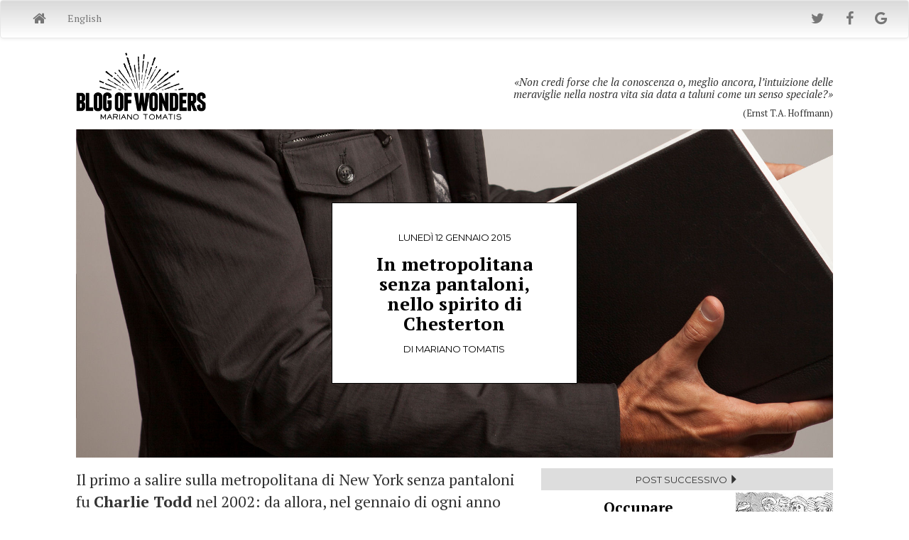

--- FILE ---
content_type: text/html
request_url: https://www.marianotomatis.it/blog.php?post=blog/20150112
body_size: 36204
content:
<!DOCTYPE html>
<html xmlns="http://www.w3.org/1999/xhtml"
      xmlns:og="http://ogp.me/ns#"
      xmlns:fb="http://www.facebook.com/2008/fbml"
      lang="it">
	<head>
 		<meta charset="utf-8">
 		<meta http-equiv="X-UA-Compatible" content="IE=edge">
 		<meta name="viewport" content="width=device-width, initial-scale=1">
 		<meta name="twitter:widgets:csp" content="on">
		<meta property="og:title" content="In metropolitana senza pantaloni, nello spirito di Chesterton"/>
		<meta property="og:type" content="article"/>
		<meta property="og:url" content="http://www.marianotomatis.it/blog.php?post=blog/20150112"/>
		<meta property="og:image" content="http://www.marianotomatis.it/public/images/20150112.jpg" />
				<meta property="og:image:width" content="134" />
		<meta property="og:image:height" content="134" />
		<meta property="og:site_name"   content="Il blog di Mariano Tomatis"/>
		<meta property="fb:app_id" content="1717825871860090" />
		<meta property="fb:admins"      content="mariano.tomatis"/>
		<meta property="og:description" content="Il primo a salire sulla metropolitana di New York senza pantaloni fu Charlie Todd nel 2002: da allora, nel gennaio di ogni anno migliaia di persone ripetono la stuporosa impresa in tutto il mondo, condividendone lo spirito sovversivo; &egrave; il &ldquo;No Pants Subway Ride&rdquo;, ieri andato in scena per la quinta v&hellip;"/>
 		<title>In metropolitana senza pantaloni, nello spirito di Chesterton</title>
		<script src="https://ajax.googleapis.com/ajax/libs/jquery/1.11.3/jquery.min.js"></script>
		<link rel="stylesheet" href="https://maxcdn.bootstrapcdn.com/bootstrap/3.3.6/css/bootstrap.min.css" integrity="sha384-1q8mTJOASx8j1Au+a5WDVnPi2lkFfwwEAa8hDDdjZlpLegxhjVME1fgjWPGmkzs7" crossorigin="anonymous">
		<link rel="stylesheet" href="https://maxcdn.bootstrapcdn.com/bootstrap/3.3.6/css/bootstrap-theme.min.css" integrity="sha384-fLW2N01lMqjakBkx3l/M9EahuwpSfeNvV63J5ezn3uZzapT0u7EYsXMjQV+0En5r" crossorigin="anonymous">
		<link rel="stylesheet" href="https://maxcdn.bootstrapcdn.com/font-awesome/4.5.0/css/font-awesome.min.css">
		<script src="https://maxcdn.bootstrapcdn.com/bootstrap/3.3.6/js/bootstrap.min.js" integrity="sha384-0mSbJDEHialfmuBBQP6A4Qrprq5OVfW37PRR3j5ELqxss1yVqOtnepnHVP9aJ7xS" crossorigin="anonymous"></script>
		<!--[if lt IE 9]>
		<script src="https://oss.maxcdn.com/html5shiv/3.7.2/html5shiv.min.js"></script>
		<script src="https://oss.maxcdn.com/respond/1.4.2/respond.min.js"></script>
		<![endif]-->
		<link href='https://fonts.googleapis.com/css?family=PT+Serif:400,700,400italic' rel='stylesheet' type='text/css'>
		<link href='https://fonts.googleapis.com/css?family=Montserrat:400,700' rel='stylesheet' type='text/css'>
		<link href='https://fonts.googleapis.com/css?family=Rokkitt:400,700' rel='stylesheet' type='text/css'>
		
		<style>
		@media screen and (min-width: 993px) {
		  	p {
		    	font-size: 1.7vw;
		  	}
		  	h4 {
		    	font-size: 1.5vw;
		  	}
		  	.footer .container p {
			  	font-size: 1.2vw;
		  	}
  			.foot-note-text {
				font-size: 1.4vw;
			}
			.didascalia {
				font-size: 1vw;
				margin-top: -10px;
				margin-bottom: 3%;
			}
			.navbar-nav span {
			  	font-size: 20px;
		  	}
		  	#content-post, #square2 {
				margin: 15px 0;
				padding: 0;
		  	}
		 	h1 {
		    	font-size: 26px;  
		  	}
		  	h2 {
		    	font-size: 13px;  
		  	}
			h3 {
				font-size: 1.7vw;  
			}
			#square2 {
				padding-bottom: 12%;
			}
			#square {
				margin: 10% auto;
				background-color: #FFF;
				border: 1px solid #000;
			}
	  		.data {
		  		padding: 12% 5% 3% 5%;
	  		}
	  		.last_posts {
		  		background-color: #DDD;
		  		padding: 2%;
		  		margin: 0 0 3px 0;
	  		}
			.data_next {
		  		padding: 1% 5% 4% 5%;
		  		color: #000;
	  		}
	  		
	  		.scritto_da {
		  		padding: 3% 5% 12% 5%;
	  		}
			.title {
				padding: 1% 10%;
				margin: 1% auto;
			}
			.title_next {
				padding: 4% 10% 2% 10%;
				margin: 0 auto;
			}
			.quote {
				position: absolute;
				bottom: 0;
    			right: 15px;
    			padding-left: 45%;
			}
			#quote1 {
				font-size: 1.2vw;
				line-height: 1.4vw;
				text-align: right;
				font-style: italic;
				margin-right: -15px;
			}
			#quote2 {
				font-size: 1vw;
				text-align: right;
				margin-right: -15px;
				margin-bottom: 0;
			}
			.extra-top-margin {
				margin-top: 8%;
			}
			.extra-top-margin:first-child {
				margin-top: 0;
			}
			.hr-same {
				margin-top: 3px;
				margin-bottom: 3px;
			}
			.biblio_list123 {
				padding: 10px 15px;
				margin: 15px 0;
				border: #e7e7e7 solid 1px;
				-webkit-border-radius: 8px;
				-moz-border-radius: 8px;
				border-radius: 8px;
				background: rgb(255,255,255); /* Old browsers */
				background: -moz-linear-gradient(top,  rgba(255,255,255,1) 0%, rgba(248,248,248,1) 100%); /* FF3.6-15 */
				background: -webkit-linear-gradient(top,  rgba(255,255,255,1) 0%,rgba(248,248,248,1) 100%); /* Chrome10-25,Safari5.1-6 */
				background: linear-gradient(to bottom,  rgba(255,255,255,1) 0%,rgba(248,248,248,1) 100%); /* W3C, IE10+, FF16+, Chrome26+, Opera12+, Safari7+ */
				filter: progid:DXImageTransform.Microsoft.gradient( startColorstr='#ffffff', endColorstr='#f8f8f8',GradientType=0 ); /* IE6-9 */
				box-shadow:  inset 0 1px 0 rgba(255,255,255,.15), 0 1px 5px rgba(0,0,0,.075);
			}
			.biblio_list1 {
				font-size: 1.4vw;
			}
			.biblio_list2 {
				font-size: 1.7vw;
			}
			.biblio_list3 {
				font-size: 1.2vw;
			}
		}

		@media screen and (max-width: 992px) {
			
		  	p {
		    	   font-size: 20px;
		  	}
            h4 {
		    	   font-size: 17px;
		  	}
		  	.footer .container p {
			  	font-size: 14px;
		  	}
			.foot-note-text {
				font-size: 17px;
			}
			.didascalia {
				font-size: 14px;
				margin-top: -15px;
				margin-bottom: 3%;
			}
			.navbar-nav span {
			  	font-size: 20px;
		  	}
			h1 {
		    	font-size: 32px;  
		  	}
		  	h2 {
		    	font-size: 16px;  
		  	}
			h3 {
				font-size: 21px;  
			}
		  	#content-post {
				padding: 2% 0%;
			}
			#square {
				margin: 10% auto;
				background-color: #FFF;
				border: 1px solid #000;
			}
	  		.data {
		  		white-space: nowrap;
		  		padding: 12% 2% 3% 2%;
	  		}
	  		.scritto_da {
		  		padding: 3% 2% 12% 2%;
	  		}
			.title {
				padding: 1% 5%;
				margin: 1% auto;
			}
			.quote {
				position: absolute;
				bottom: 0;
    			right: 15px;
    			padding-left: 20%;
			}
			#quote1 {
				font-size: 1.7vw;
				line-height: 1.9vw;
				text-align: right;
				font-style: italic;
			}
			#quote2 {
				font-size: 1.5vw;
				line-height: 1.7vw;
				text-align: right;
				margin-bottom: 0;
			}

			.extra-top-margin {
				margin-top: 8%;
			}
			.hr-same {
				margin-top: 7px;
				margin-bottom: 7px;
			}
			.title_next {
				font-size: 23px;
				padding: 1% 1% 1% 0;
				margin: 0 auto 0 -15px;
			}
			.data_next {
				font-size: 15px;
				padding: 2% 1% 1% 0;
				margin: 0 auto 0 -15px;
			}
	  		.last_posts {
		  		background-color: #DDD;
		  		padding: 1% 0;
		  		margin: 2% 0;
	  		}
			.biblio_list123 {
				border-top: 1px solid #DDD;
				border-bottom: 1px solid #DDD;
				padding: 15px 0;
				margin: 15px 0;
			}
			.biblio_list1 {
				font-size: 1.7vw;
			}
			.biblio_list2 {
				font-size: 1.9vw;
			}
			.biblio_list3 {
				font-size: 1.5vw;
			}
		}
		
		@media screen and (max-width: 768px) {
			p {
				font-size: 17px;
			}
			h4 {
				font-size: 14px;
			}
		  	.footer .container p {
			  	font-size: 14px;
		  	}
			.foot-note-text {
				font-size: 14px;
			}
			.didascalia {
				font-size: 13px;
				margin-top: 0;
				margin-bottom: 3%;
			}
			h1 {
				font-size: 34px;
			}
			h2 {
				font-size: 17px;  
			}
			h3 {
				margin-top: 6%;
				font-size: 22px;  
			}
		  	#content-post {
				padding: 2%;
			}
	  		#square {
				margin: 10% auto;
				background: rgba(0, 0, 0, 0.6);
				border: none;
			}
		  	.navbar-nav {
			  	font-size: 17px;
		  	}
		  	.navbar-default {
				margin-bottom: 0;
			}
	  		.data {
		  		color: #FFF;
		  		white-space: nowrap;
		  		padding: 12% 0 3% 0;
	  		}
	  		.scritto_da {
		  		color: #FFF;
		  		padding: 3% 3% 12% 3%;
	  		}
	  		.title {
		  		color: #FFF;
		  		
				padding: 1% 1%;
				margin: 1% auto;
			}	
			.data, .scritto_da, .title{
				text-shadow: 1px 1px 2px rgba(0, 0, 0, 1);
			}
			.extra-top-margin {
				margin-top: 3%;
			}
			.hr-same {
				margin-top: 10px;
				margin-bottom: 10px;
			}
			.title_next {
				font-size: 22px;
				padding: 2% 1% 1% 1%;
				margin: 0 auto;
			}
			.data_next {
				font-size: 14px;
				padding: 2% 1% 1% 1%;
				margin: 0 auto;
			}
	  		.last_posts {
		  		background-color: #DDD;
		  		padding: 2%;
		  		margin: 2% 0;
	  		}
	  		.margin-7 {
		  		margin-right: 15px;
	  		}
			.biblio_list1 {
				font-size: 16px;
			}
			.biblio_list2 {
				font-size: 17px;
			}
			.biblio_list3 {
				font-size: 15px;
			}	
		}
		
		body {
			font-family: 'PT Serif', serif;
			font-weight: 400;
		}
		.navbar-default {
			/* Permalink - use to edit and share this gradient: http://colorzilla.com/gradient-editor/#c4c4c4+0,000000+100&0.65+0,0+100 */
			background: -moz-linear-gradient(top,  rgba(196,196,196,0.65) 0%, rgba(0,0,0,0) 100%); /* FF3.6-15 */
			background: -webkit-linear-gradient(top,  rgba(196,196,196,0.65) 0%,rgba(0,0,0,0) 100%); /* Chrome10-25,Safari5.1-6 */
			background: linear-gradient(to bottom,  rgba(196,196,196,0.65) 0%,rgba(0,0,0,0) 100%); /* W3C, IE10+, FF16+, Chrome26+, Opera12+, Safari7+ */
			filter: progid:DXImageTransform.Microsoft.gradient( startColorstr='#a6c4c4c4', endColorstr='#00000000',GradientType=0 ); /* IE6-9 */
		}
				#img_title {
			margin: 0 -15px;
			float: left;
		}

				#img-top-article {
			background-image: url(images/BOWback.jpg);
			background-position: center center;
			background-size: cover;
		}
		.totale {
			width: 100%;
			max-width: 100%;
		}
		.nopad {
			padding: 0;
		}
		.nopad-right {
			padding-right: 0;
		}
		.centrato {
			text-align: center;
		}
				h1 {
			font-weight: 700;
		}
		h2,h3,h4 {
			font-family: 'Montserrat', sans-serif;
		}
		h2 {
			font-weight: 400;
			margin: 1% auto;
		}
		.maiuscolo {
			text-transform: uppercase;
		}
		#brand {
			height: 32px;
			margin-top: -7px;
		}
		.extra-bottom-margin {
			margin-bottom: 3%;
		}
		.inline-image {
			margin: 3% auto;
		}
		.img-right {
			max-width: 40%;
			float: right;
			margin: 2% 0 3% 3%;
		}
		.destra {
			float: right;
		}
		.adestra {
			text-align: right;
		}
		.citazione {
			font-family: 'Rokkitt', serif;
			font-weight: 400;
			padding: 2%;
			background-color: #EEE;
			text-indent: 10%;
			background-image: url(images/quotation.png);
			background-position: 1% 1%;
			background-repeat: no-repeat;
			background-size: 10%;
			clear: both;
		}
		a.no_decoration {
			text-decoration: none;
			color: #000;
		}
		a.no_decoration#hover {
			text-decoration: none;
			color: #337ab7;
		}
		.footer {
			background-color: #FFF;
			border-top: #AAA solid 1px;
		}
		.footer .container { 
			margin: 0;
			max-width: 100%;
			text-align: center;
		}
		.foot-note {
			vertical-align: baseline;
   			position: relative;
   			top: -0.4em;
    		font-size: smaller;
    		color: #337ab7;
		}
		.foot-note-text {
			margin: auto -15px;
		}
		.row-eq-height {
			  display: -webkit-box;
			  display: -webkit-flex;
			  display: -ms-flexbox;
			  display:         flex;
		}
		.biblio_list1, .biblio_list2, .biblio_list3 {
			margin: 0;
			display: block;
			overflow: hidden;
			text-overflow: ellipsis;
			white-space: nowrap;
		}
		.biblio_list2 {
			font-weight: bold;
			font-style: italic;
		}
		a.biblio_link  {
			text-decoration: none;
			color: #000;
			-webkit-transition: all 0.5s ease;
			-moz-transition: all 0.5s ease;
			-o-transition: all 0.5s ease;
			-ms-transition: all 0.5s ease;
			transition: all 0.5s ease;
		}
		a.biblio_link:hover {
			text-decoration: none;
			color: #0395c7;
		}
		.biblio_img-blog {
			display: none;
		}

		.text-muted {
			text-align: center;
			margin: 20px auto;
		}
		</style>
  	</head>
	<body>
	<div id="fb-root"></div>
	<script>
	  window.fbAsyncInit = function() {
	    FB.init({
	      appId      : '324791294371849',
	      xfbml      : true,
	      version    : 'v2.1'
	    });
	  };
	
	  (function(d, s, id){
	     var js, fjs = d.getElementsByTagName(s)[0];
	     if (d.getElementById(id)) {return;}
	     js = d.createElement(s); js.id = id;
	     js.src = "//connect.facebook.net/it_IT/sdk.js";
	     fjs.parentNode.insertBefore(js, fjs);
	   }(document, 'script', 'facebook-jssdk'));
	   </script>
		<nav class="navbar navbar-default">
		  <div class="container-fluid">
		    <!-- Brand and toggle get grouped for better mobile display -->
		    <div class="navbar-header hidden-sm hidden-md hidden-lg">
		      <button type="button" class="navbar-toggle collapsed" data-toggle="collapse" data-target="#bs-example-navbar-collapse-1" aria-expanded="false">
		        <span class="sr-only">Toggle navigation</span>
		        <span class="icon-bar"></span>
		        <span class="icon-bar"></span>
		        <span class="icon-bar"></span>
		      </button>
		      <a class="navbar-brand" href="blog.php"><img src="images/BOWbrand.png" id="brand" alt="Blog of Wonders"></a>
		    </div>
		    <!-- Collect the nav links, forms, and other content for toggling -->
		    <div class="collapse navbar-collapse" id="bs-example-navbar-collapse-1">
		    	<ul class="nav navbar-nav">
		    		<li><a href="http://www.marianotomatis.it"            title="Home"     ><span class="fa fa-home hidden-xs"                            ></span><span class="navbar-header hidden-sm hidden-md hidden-lg">Home</span></a></li>
        			        			        			<li><a href="http://www.marianotomatis.it/blog" title="Blog of Wonders">English</a></li>
        			        		</ul>
				<ul class="nav navbar-nav navbar-right">
        			<li><a href="https://twitter.com/marianotomatis"><span class="fa fa-twitter hidden-xs"></span><span class="navbar-header hidden-sm hidden-md hidden-lg">Twitter</span></a></li>
        			<li><a href="https://www.facebook.com/mariano.tomatis"><span class="fa fa-facebook hidden-xs"></span><span class="navbar-header hidden-sm hidden-md hidden-lg">Facebook</span></a></li>
        			<li><a href="https://plus.google.com/u/0/103428891979065923164"><span class="fa fa-google hidden-xs"></span><span class="navbar-header hidden-sm hidden-md hidden-lg">Google+</span></a></li>
    			</ul>
  			</div>
		    </div><!-- /.navbar-collapse -->
		  </div><!-- /.container-fluid -->
		</nav>
				<div class="container hidden-xs totale" style="margin: 1% auto;">
			<div class="row row-eq-height">
				<div class="col-sm-1"></div>
				<div class="col-sm-3 col-md-2">
					<a href="blog.php"><img src="images/BOW.png" class="img-responsive" id="img_title" alt="Blog of Wonders"></a>
				</div>
				<div class="col-sm-7 col-md-8" style="position: relative;">
				<div class="quote">
				<p id="quote1">&laquo;Non credi forse che la conoscenza o, meglio ancora, l&rsquo;intuizione delle meraviglie nella nostra vita sia data a taluni come un senso speciale?&raquo;</p><p id="quote2">(Ernst T.A. Hoffmann)</p>
				</div>
				</div>
				<div class="col-sm-1"></div>
			</div>
		</div>
		
				<div class="container totale">
			<div class="row">
				<div class="col-sm-1"></div>
				<div class="col-sm-10" id="img-top-article">
					<div class="container totale">
						<div class="row">
							<div class="col-sm-2 col-md-4"></div>
							<a href="blog.php?post=blog/20150112" class="no_decoration">
							<div class="col-sm-8 col-md-4" id="square">
								<h2 class="centrato maiuscolo data">luned&igrave; 12 gennaio 2015</h2>
								<h1 class="centrato title">In metropolitana senza pantaloni, nello spirito di Chesterton</h1>
								<h2 class="centrato maiuscolo scritto_da">di Mariano Tomatis</h2>
							</div>
							</a>
							<div class="col-sm-2 col-md-4"></div>
						</div>
					</div>
				</div>
				<div class="col-sm-1"></div>
			</div>
		</div>
		
				<div class="container totale">
			<div class="row">
				<div class="col-sm-1 col-md-1"></div>
				<div class="col-sm-10 col-md-6" id="content-post">
					<p>Il primo a salire sulla metropolitana di New York senza pantaloni fu <STRONG>Charlie Todd</STRONG> nel 2002: da allora, nel gennaio di ogni anno migliaia di persone ripetono la stuporosa impresa in tutto il mondo, condividendone lo spirito sovversivo; &egrave; il <STRONG>&ldquo;No Pants Subway Ride&rdquo;</STRONG>, ieri andato in scena per la quinta volta a Milano.</p>
<div class="container totale nopad centrato"><img src="public/images/20150112a.jpg" class="inline-image" style="width: 100%;"></div><p>Da oltre dieci anni Charlie organizza esperienze di questo tipo, nell&rsquo;ambito di un gruppo che ha battezzato <STRONG>Improv Everywhere</STRONG>. L&rsquo;organizzazione ha la sua base a New York, ma attraverso il sito <a href="http://improveverywhere.com">improveverywhere.com</a> coinvolge individui in ogni parte del mondo ed &egrave; un punto di riferimento per una crescente comunit&agrave; di pacifici sovversivi. L&rsquo;attivit&agrave; del gruppo &egrave; stata di enorme ispirazione per il libro <a href="http://www.marianotomatis.it/?page=libro&b=stupire"><EM>L&rsquo;arte di stupire</EM></a> (Sperling&Kupfer 2014) che ho scritto con <STRONG>Ferdinando Buscema</STRONG>.</p>
<p>Alla &ldquo;No Pants Subway Ride&rdquo; abbiamo dedicato il capitolo 2, e dopo averne letto la ricostruzione, Charlie ha cos&igrave; recensito le nostre pagine:</p>
<p class="citazione">&laquo;Fatevi guidare da Buscema e Tomatis attraverso quel mondo di inganni, scherzi, trucchi e alternate reality games in cui siete immersi a vostra insaputa. &ldquo;L&rsquo;arte di stupire&rdquo; non solo seduce con l&rsquo;idea che sia possibile incontrare la magia nella vita quotidiana, ma consente di acquisire strategie con cui modellare voi stessi nuove burle. Leggendo questo libro, sarete voi a progettare il vostro prossimo divertimento.&raquo; (Charlie Todd)</p><p>Ecco i retroscena della <EM>magic experience</EM>.</p>
<h3 class="extra-top-margin maiuscolo">In principio c&rsquo;era Chesterton</h3><p>Osservando gli impiegati sulla metropolitana, G.K. Chesterton si chiedeva perch&eacute; fossero cos&igrave; tristi e annoiati. Il personaggio di un suo romanzo aveva una teoria:</p>
<p class="citazione">Perch&eacute; sanno che il treno va dove deve andare. Perch&eacute; sanno che, per qualunque posto abbiano preso il biglietto, l&igrave; giungeranno. Perch&eacute;, dopo aver oltrepassato Sloane Square, sanno che la prossima sar&agrave; la stazione Victoria, e nient&rsquo;altro che la stazione Victoria.</p><p>Difficile dargli torto. Il tran tran quotidiano e l&rsquo;abitudine incoraggiano noia e apatia. Pochi altri luoghi, come i mezzi pubblici, offrono un punto di vista nitido sugli sguardi cupi e grigi che caratterizzano la societ&agrave; moderna. Secondo lo scrittore inglese, la pi&ugrave; piccola sorpresa avrebbe scosso all&rsquo;improvviso tutti i passeggeri, ricongiungendo le loro anime all&rsquo;Eden: e se dopo Sloane Square non avessero trovato Victoria Station?</p>
<p class="citazione">Oh, quale giubilo sarebbe il loro! Oh, come brillerebbero i loro occhi, come si beerebbe l&rsquo;anima loro del paradiso ritrovato, se la stazione seguente fosse inaspettatamente quella di Baker Street!</p><p>In un romanzo di fantascienza il treno potrebbe imboccare un tunnel spazio-temporale subito dopo Sloane Square, attraversarlo e sbucare a Baker Street &#8211; tra lo sgomento e la sorpresa dei passeggeri. Una soluzione poco praticabile nel nostro mondo, ma c&rsquo;&egrave; chi ha capito che l&rsquo;idea di Chesterton non andava presa alla lettera...</p>
<h3 class="extra-top-margin maiuscolo">L&rsquo;uomo dai boxer a coccinelle</h3><img src="public/images/20150112b.jpg" class="inline-image img-right" style="width: 50%;"><p>Il 5 gennaio 2002 faceva freddo a New York. Nascosti sotto cappotti, sciarpe e cappelli, i passeggeri della linea 6 della metropolitana avevano trovato, in quel vagone, una temporanea protezione dal vento gelido che spirava a Manhattan. La corsa era iniziata nei pressi del ponte di Brooklyn e la prossima stazione sarebbe stata Canal Street. Ad aspettarli non c&rsquo;era un tunnel spazio-temporale, ma un uomo in mutande. Costui si era coperto con cura: giacca, cappello, sciarpa e guanti tradivano una costituzione sensibile alle temperature di stagione. Semplicemente, non aveva indossato i pantaloni.</p>
<p>Il motivo a coccinelle che ne decorava i boxer aggiungeva un tocco surreale alla scena. Un pazzo, ovviamente: non c&rsquo;era altra spiegazione. L&rsquo;uomo sal&igrave; sul vagone e si mise a studiare la mappa della metropolitana, incurante degli sguardi altrui. Prossima fermata, Spring Street. Qui la situazione si fece ancora pi&ugrave; anomala, perch&eacute; nello stesso vagone sal&igrave; un altro individuo senza i pantaloni. Come il primo, era vestito di tutto punto solo nella parte superiore del corpo. Nulla, per&ograve;, copriva il paio di boxer a pois blu che l&rsquo;uomo esibiva con candore. I due folli non si conoscevano tra loro. Due turisti danesi scoppiarono a ridere. Kate, che stava leggendo un romanzo, inizi&ograve; a sentirsi a disagio. Altri trattenevano con difficolt&agrave; le risate.</p>
<p>L&rsquo;assurdo aveva fatto irruzione nelle loro vite, rompendo il tran tran e costringendoli a riflettere sulla natura di ci&ograve; che stava accadendo. Si dice che un fatto &egrave; un caso, due sono una coincidenza, ma tre diventano una prova. L&rsquo;uomo con i boxer hawaiani che sal&igrave; alla fermata successiva fu la conferma, per i presenti, che l&rsquo;assurdo aveva fatto irruzione nella metropolitana di New York.</p>
<p>Kate chiuse il libro e smise di leggere, tenendo gli occhi puntati sui tre individui seminudi, ciascuno dei quali ignorava gli altri. Ipotizzando una qualche regolarit&agrave; anche in una situazione cos&igrave; surreale, qualcuno si chiese ad alta voce: &laquo;Chi sar&agrave; il prossimo?&raquo;  Non si sbagliava: a tutte le quattro fermate successive, altrettanti individui senza pantaloni salirono sullo stesso vagone.</p>
<p>&laquo;Oggi c&rsquo;&egrave; un convegno di uomini in mutande?&raquo;  chiese un passeggero, alla ricerca di una qualche logica. L&rsquo;uomo con i boxer a coccinelle rispose di no. Il passeggero insistette: &laquo;Non state andando a un convegno?&raquo; ma anche questa volta la risposta fu negativa: &laquo;Io no. Gli altri non li conosco&raquo;.</p>
<p>La catena di follia si interruppe all&rsquo;ottava fermata, dove non sal&igrave; alcun uomo in mutande. Le sorprese, per&ograve;, non erano finite: una ragazza, appena entrata nel vagone con un&rsquo;enorme borsa, inizi&ograve; a gridare: &laquo;Pantaloni! Chi ha bisogno di pantaloni? Un dollaro il paio!&raquo;  Gli uomini in mutande si avvicinarono come sollevati, e lei si premur&ograve; di aggiungere che avrebbero dovuto pagare la cifra precisa &#8211; non avendo resto a disposizione. In pochi minuti vendette tutti i pantaloni che aveva con s&eacute;. Gli altri passeggeri, intanto, avevano osservato la scena con divertito sconcerto.</p>
<p>La maggior parte era scoppiata a ridere. Uno aveva esclamato: &laquo;Siete dei grandi!&raquo; Una coppia aveva aggredito verbalmente uno degli uomini in mutande, minacciando di avvertire la polizia. Costui aveva replicato candidamente: &laquo;Solo perch&eacute; questa mattina mi sono dimenticato di indossare i pantaloni?&raquo;</p>
<p>La comitiva scese alla fermata della Sessantottesima strada, lasciando gli altri passeggeri basiti e disperdendosi tra i passanti. Se c&rsquo;era una logica dietro quello che era successo, nessuno avrebbe pi&ugrave; avuto la possibilit&agrave; di scoprirla. Nessuno&hellip; tranne Beth.</p>
<h3 class="extra-top-margin maiuscolo">&laquo;&Egrave; proprio l&igrave; il bello!&raquo;</h3><p>L&rsquo;uomo dai boxer a coccinelle era, naturalmente, Charlie Todd. La combriccola degli <EM>Improv Everywhere</EM> era salita su un vagone al capolinea della linea 6. Sette di loro si erano tolti i pantaloni e li avevano consegnati all&rsquo;unica donna del gruppo, che li aveva raccolti in un borsone. La scena aveva creato sconcerto tra i passeggeri presenti; un uomo indic&ograve; la scena alla moglie, che rispose sorridendo: &laquo;Ma caro, siamo a New York!&raquo;</p>
<p>A ogni fermata, uno del gruppo scendeva dal vagone ed entrava in quello adiacente. Essendo le due vetture isolate, i passeggeri del secondo vagone non avevano assistito alla preparazione, e davano per scontato che i vari uomini in mutande fossero in attesa ognuno in una stazione diversa. Completato il trasferimento dei sette, era il turno di colei che aveva raccolto i pantaloni: salita in corrispondenza dell&rsquo;ottava stazione, aveva venduto a ciascuno il proprio indumento e tutti si erano rivestiti. Ripristinata la situazione iniziale, il gruppo aveva potuto dileguarsi in modo discreto.</p>
<p>Per chi si era trovato a bordo di quel vagone, quei diciassette minuti sarebbero diventati un momento ridicolmente memorabile per la sua assurdit&agrave;: la missione degli <EM>Improv Everywhere</EM> poteva dirsi compiuta. La conferma sarebbe venuta da Kate, la ragazza che aveva chiuso il libro preoccupata. La scena era stata ripresa con una telecamera nascosta, ma nel 2002 YouTube non esisteva ancora. Quando cinque anni dopo gli Improv caricarono sul Web il filmato, Kate fu chiamata da un&rsquo;amica che le chiese: &laquo;Non sei tu quella che legge il libro?&raquo; Cadendo dalle nuvole, la ragazza si riconobbe e lasci&ograve; sotto il video un commento entusiasta: &laquo;La vostra missione ha funzionato alla perfezione, perch&eacute; da anni racconto in giro la storia di quella volta che incontrai sulla metropolitana tutti quei tizi senza pantaloni. E ora ho la prova video che &egrave; successo davvero! E capisco il senso di quel che &egrave; successo, perch&eacute; me lo sono chiesta a lungo&hellip;&raquo;</p>
<p>Una persona pi&ugrave; di tutte aveva vissuto l&rsquo;esperienza con il &laquo;giubilo&raquo; di cui scriveva Chesterton: si chiamava Beth e si trovava per caso sul vagone invaso dagli uomini in mutande. Dopo lo sconcerto iniziale, la donna si era fatta un&rsquo;ipotesi abbastanza precisa su quello che stava succedendo. Quando uno minacci&ograve; di chiamare la polizia, Beth intervenne in difesa dei sette: &laquo;Non credo che questo si possa definire <EM>disturbo della quiete pubblica</EM>. Credo che si tratti piuttosto di un happening, di una performance artistica come quelle degli anni Sessanta. Ecco cos&rsquo;&egrave;, e voi dovete solo accettarlo e andare per la vostra strada&raquo;.</p>
<p>Qualcuno le rispose: &laquo;Beh, allora vadano a teatro a farlo, non in un luogo pubblico&raquo;. Ma avendo intuito i contorni dell&rsquo;evento, la donna ne mise in luce l&rsquo;aspetto chiave: &laquo;No. &Egrave; proprio l&igrave; il bello! Il fatto che succeda in posti pubblici come questo&raquo;.</p>
<p>Avendo assistito allo scambio, Charlie aveva capito che Beth era entrata in sintonia con lo spirito dell&rsquo;iniziativa. Prima di scendere le consegn&ograve; un biglietto da visita con il logo degli Improv.</p>
<p>Ricevuta la conferma di aver visto giusto, dopo qualche tempo Beth contatt&ograve; Charlie e gli raccont&ograve; l&rsquo;avvenimento dal punto di vista dell&rsquo;involontaria protagonista. Salendo sulla metropolitana, aveva trovato a bordo due uomini con i boxer che si ignoravano a vicenda. Dapprima aveva intuito quanto fosse improbabile che si trovassero l&igrave; per caso, ragionando tra s&eacute; e s&eacute; che sarebbe stato difficile incontrare un solo uomo in mutande in un posto del genere, figuriamoci due&hellip; e per di pi&ugrave; nello stesso vagone! Ma la situazione non era solo insolita: era talmente divertente da rendere impossibile il restare seri.</p>
<p>Le venne in mente il Polar Bear Club di Coney Island: forse quegli individui facevano parte dell&rsquo;allegra brigata di nuotatori che amano tuffarsi nelle acque ghiacciate dell&rsquo;oceano durante la stagione invernale. L&rsquo;arrivo della venditrice di pantaloni e la scena che segu&igrave; fece crollare anche questa ipotesi, e si disse Beth: &laquo;Questa &egrave; pura follia&raquo;. Dopo qualche istante, l&rsquo;illuminazione port&ograve; con s&eacute; un momento di gaudio: &laquo;Fui felicissima quando capii che di fronte ai miei occhi si stava compiendo una performance artistica&raquo;. Avendo colto le intenzioni pi&ugrave; nobili di Charlie e compagni, la donna chiudeva il suo racconto esprimendo sincera gratitudine: &laquo;Grazie al cielo ci sono gli <EM>Improv Everywhere</EM> a rendere la vita e i trasporti un po&rsquo; pi&ugrave; interessanti&raquo;.</p>
<p>A bordo di quel treno, anche Chesterton avrebbe applaudito di gusto.</p>
<h1 style="text-align: center;"><a href="#top"><span class="glyphicon glyphicon-chevron-up" aria-hidden="true"></span></a></h1>				</div>
				<div class="col-md-4 hidden-xs hidden-sm nopad-right">
					<div id="square2">
										<h2 class="centrato last_posts" style="margin-top: 3px;">POST SUCCESSIVO <span class="glyphicon glyphicon-triangle-right" aria-hidden="true"></span></h2>
					<a href="?post=blog/20150113" class="no_decoration"><div class="container totale"><div class="row row-eq-height"><div class="col-md-8"><h1 class="centrato title_next" style="font-size: 21px; color: #000;">Occupare l&rsquo;immaginario con la magia, da Algeri ad Abu Ghraib</h1><h2 class="centrato maiuscolo data_next">marted&igrave; 13 gennaio 2015</h2></div><div class="col-md-4" style="background-image: url(public/images/20150113.jpg); background-position: center center; background-size: cover;"></div></div></div></a>					<h2 class="centrato maiuscolo last_posts" style="margin-top: 3px;"><span class="glyphicon glyphicon-triangle-left" aria-hidden="true"></span> POST PRECEDENTE</h2>
					<a href="?post=blog/20150107" class="no_decoration"><div class="container totale"><div class="row row-eq-height"><div class="col-md-8"><h1 class="centrato title_next" style="font-size: 21px; color: #000;">Sette cose che non sapevi della seconda puntata di &ldquo;Houdini&rdquo;</h1><h2 class="centrato maiuscolo data_next">mercoled&igrave; 7 gennaio 2015</h2></div><div class="col-md-4" style="background-image: url(public/images/20150107.jpg); background-position: center center; background-size: cover;"></div></div></div></a><h2 class="centrato maiuscolo last_posts"  style="margin-top: 3px;">ESATTAMENTE 13 anni FA...</h2><a href="?post=blog/20130123" class="no_decoration"><div class="container totale"><div class="row row-eq-height"><div class="col-md-8"><h1 class="centrato title_next" style="font-size: 21px; color: #000;">Lettori geniali: le bizzarre geometrie di Zadig</h1><h2 class="centrato maiuscolo data_next">mercoled&igrave; 23 gennaio 2013</h2></div><div class="col-md-4" style="background-image: url(public/images/20130123a.jpg); background-position: center center; background-size: cover;"></div></div></div></a><h2 class="centrato maiuscolo last_posts"  style="margin-top: 3px;">DUE POST A CASO</h2><a href="?post=blog/20220521" class="no_decoration"><div class="container totale"><div class="row row-eq-height"><div class="col-md-8"><h1 class="centrato title_next" style="font-size: 21px; color: #000;">La psiconauta di Lione &#8211; Incantagioni (4 di 8)</h1><h2 class="centrato maiuscolo data_next">sabato 21 maggio 2022</h2></div><div class="col-md-4" style="background-image: url(public/images/BIG20220521.jpg); background-position: center center; background-size: cover;"></div></div></div></a><hr class="hr-same"><a href="?post=blog/20220420" class="no_decoration"><div class="container totale"><div class="row row-eq-height"><div class="col-md-8"><h1 class="centrato title_next" style="font-size: 21px; color: #000;">In uscita il libro di Mariano Tomatis &ldquo;Incantagioni&rdquo; (Nero 2022)</h1><h2 class="centrato maiuscolo data_next">mercoled&igrave; 20 aprile 2022</h2></div><div class="col-md-4" style="background-image: url(public/images/BIG20220420.jpg); background-position: center center; background-size: cover;"></div></div></div></a>					<hr class="hr-same">
					</div>
				</div>
				<div class="col-sm-1 col-md-1"></div>
			</div>
		</div>
				<div class="container totale">
			<div class="row">
				<div class="hidden-xs col-sm-1 hidden-md hidden-lg"></div>
				<div class="col-xs-12 col-sm-10 hidden-md hidden-lg nopad centrato">
				<h2 class="centrato maiuscolo last_posts">POST SUCCESSIVO <span class="glyphicon glyphicon-triangle-right" aria-hidden="true"></span></h2><a href="?post=blog/20150113" class="no_decoration"><div class="container totale" style="margin-right: 15px;"><div class="row row-eq-height"><div class="col-xs-9"><h2 class="maiuscolo data_next">marted&igrave; 13 gennaio 2015</h2><h1 class="title_next">Occupare l&rsquo;immaginario con la magia, da Algeri ad Abu Ghraib</h1></div><div class="col-xs-3 margin-7" style="background-image: url(public/images/20150113.jpg); background-position: center center; background-size: cover;"></div></div></div></a><h2 class="centrato maiuscolo last_posts"><span class="glyphicon glyphicon-triangle-left" aria-hidden="true"></span> POST PRECEDENTE</h2><a href="?post=blog/20150107" class="no_decoration"><div class="container totale" style="margin-right: 15px;"><div class="row row-eq-height"><div class="col-xs-9"><h2 class="maiuscolo data_next">mercoled&igrave; 7 gennaio 2015</h2><h1 class="title_next">Sette cose che non sapevi della seconda puntata di &ldquo;Houdini&rdquo;</h1></div><div class="col-xs-3 margin-7" style="background-image: url(public/images/20150107.jpg); background-position: center center; background-size: cover;"></div></div></div></a><h2 class="centrato maiuscolo last_posts">DUE POST A CASO</h2><a href="?post=blog/20220521" class="no_decoration"><div class="container totale" style="margin-right: 15px;"><div class="row row-eq-height"><div class="col-xs-9"><h2 class="maiuscolo data_next">sabato 21 maggio 2022</h2><h1 class="title_next">La psiconauta di Lione &#8211; Incantagioni (4 di 8)</h1></div><div class="col-xs-3 margin-7" style="background-image: url(public/images/BIG20220521.jpg); background-position: center center; background-size: cover;"></div></div></div></a><hr class="hr-same"><a href="?post=blog/20220420" class="no_decoration"><div class="container totale" style="margin-right: 15px;"><div class="row row-eq-height"><div class="col-xs-9"><h2 class="maiuscolo data_next">mercoled&igrave; 20 aprile 2022</h2><h1 class="title_next">In uscita il libro di Mariano Tomatis &ldquo;Incantagioni&rdquo; (Nero 2022)</h1></div><div class="col-xs-3 margin-7" style="background-image: url(public/images/BIG20220420.jpg); background-position: center center; background-size: cover;"></div></div></div></a><h2 class="centrato maiuscolo last_posts">TORNA SU</h2><h1><a href="#top"><span class="glyphicon glyphicon-chevron-up" aria-hidden="true"></span></a></h1></div>
				<div class="hidden-xs col-sm-1 hidden-md hidden-lg"></div>
			</div>
		</div>
			        	<p class="text-muted"><a href="https://creativecommons.org/licenses/by-nc-sa/4.0/" class="no_decoration"><span class="fa fa-creative-commons"></span> Tutti i post sono distribuiti con Licenza Creative Commons BY-NC-SA 4.0</a></p>
	    <script>
		$("a[href='#top']").click(function() {
  		$("html, body").animate({ scrollTop: 0 }, "slow");
  			return false;
		});
		</script>
	</body>
</html>

